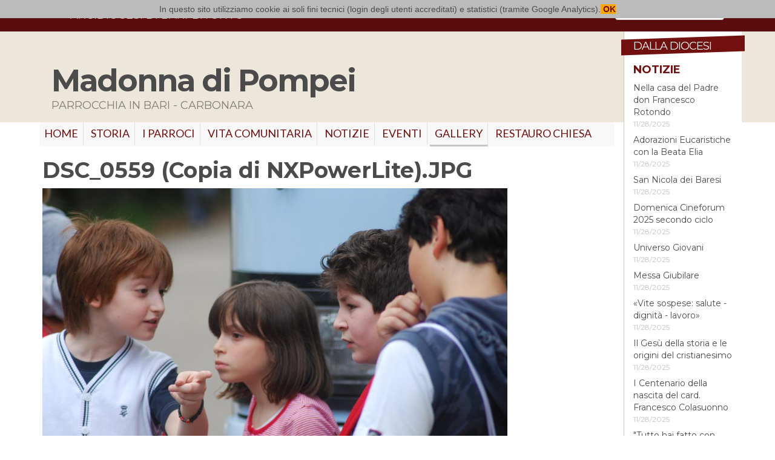

--- FILE ---
content_type: text/html;charset=utf-8
request_url: https://www.arcidiocesibaribitonto.it/luoghi-di-culto/madonna-di-pompei/gallery/gita-ai-laghi-di-monticchio/dsc_0559-copia-di-nxpowerlite.jpg/view
body_size: 3900
content:
<!doctype html>
<html xmlns="http://www.w3.org/1999/xhtml" lang="it" xml:lang="it">
<head><meta http-equiv="Content-Type" content="text/html; charset=UTF-8" /><meta content="summary" name="twitter:card" /><meta content="DSC_0559 (Copia di NXPowerLite).JPG" name="twitter:title" /><meta content="Arcidiocesi di Bari-Bitonto" property="og:site_name" /><meta content="DSC_0559 (Copia di NXPowerLite).JPG" property="og:title" /><meta content="website" property="og:type" /><meta content="" name="twitter:description" /><meta content="https://www.arcidiocesibaribitonto.it/luoghi-di-culto/madonna-di-pompei/gallery/gita-ai-laghi-di-monticchio/dsc_0559-copia-di-nxpowerlite.jpg/view" name="twitter:url" /><meta content="" property="og:description" /><meta content="https://www.arcidiocesibaribitonto.it/luoghi-di-culto/madonna-di-pompei/gallery/gita-ai-laghi-di-monticchio/dsc_0559-copia-di-nxpowerlite.jpg/view" property="og:url" /><meta content="https://www.arcidiocesibaribitonto.it/@@site-logo/logo.jpg" name="twitter:image" /><meta content="https://www.arcidiocesibaribitonto.it/@@site-logo/logo.jpg" property="og:image" /><meta content="image/png" property="og:image:type" /><meta name="viewport" content="width=device-width, initial-scale=1.0" /><meta name="generator" content="Plone - http://plone.com" /><script type="text/javascript">PORTAL_URL = 'https://www.arcidiocesibaribitonto.it';</script><script type="text/javascript" src="https://www.arcidiocesibaribitonto.it/++plone++production/++unique++2022-09-05T11:01:21.231750/default.js" data-bundle="production"></script><script type="text/javascript" src="https://www.arcidiocesibaribitonto.it/++plone++static/++unique++2016-10-20%2013%3A09%3A08.105512/abbcontents-bundle-compiled.js" data-bundle="abbcontents-bundle"></script><script type="text/javascript" src="https://www.arcidiocesibaribitonto.it/++plone++static/++unique++2016-10-20%2016%3A57%3A37.267209/autocompletebundle-compiled.js" data-bundle="autocompletebundle"></script><script type="text/javascript" src="https://www.arcidiocesibaribitonto.it/++plone++static/++unique++2016-12-14%2011%3A00%3A51.619363/openlayers-compiled.min.js" data-bundle="openlayers"></script><script type="text/javascript" src="https://www.arcidiocesibaribitonto.it/++plone++static/++unique++2016-12-14%2011%3A00%3A51.835425/geo-compiled.min.js" data-bundle="geo"></script><link rel="canonical" href="https://www.arcidiocesibaribitonto.it/luoghi-di-culto/madonna-di-pompei/gallery/gita-ai-laghi-di-monticchio/dsc_0559-copia-di-nxpowerlite.jpg" /><link rel="shortcut icon" type="image/x-icon" href="https://www.arcidiocesibaribitonto.it/favicon.ico" /><link rel="apple-touch-icon" href="https://www.arcidiocesibaribitonto.it/touch_icon.png" /><link rel="search" href="https://www.arcidiocesibaribitonto.it/@@search" title="Cerca nel sito" /><link rel="stylesheet" type="text/css" href="https://www.arcidiocesibaribitonto.it/++plone++production/++unique++2022-09-05T11:01:21.231750/default.css" data-bundle="production" /><link rel="stylesheet" type="text/css" href="https://www.arcidiocesibaribitonto.it/++plone++static/++unique++2016-10-20%2013%3A09%3A08.105512/abbcontents-bundle-compiled.css" data-bundle="abbcontents-bundle" /><link rel="stylesheet" type="text/css" href="https://www.arcidiocesibaribitonto.it/++plone++static/++unique++2016-10-20%2016%3A57%3A37.267209/autocompletebundle-compiled.css" data-bundle="autocompletebundle" /><link rel="stylesheet" type="text/css" href="https://www.arcidiocesibaribitonto.it/++plone++static/++unique++2016-12-14%2011%3A00%3A51.619363/openlayers-compiled.css" data-bundle="openlayers" /><link rel="stylesheet" type="text/css" href="https://www.arcidiocesibaribitonto.it/++plone++static/++unique++2016-12-14%2011%3A00%3A51.835425/geo-compiled.css" data-bundle="geo" />
    <meta charset="utf-8" />
    <meta http-equiv="X-UA-Compatible" content="IE=edge" />
    <meta name="viewport" content="width=device-width, initial-scale=1" />
    <link href="https://fonts.googleapis.com/css?family=Lato:400,400italic,700,700italic,300,300italic" rel="stylesheet" type="text/css" />
    <link href="https://fonts.googleapis.com/css?family=Montserrat:400,700" rel="stylesheet" type="text/css" />
    <link href="https://maxcdn.bootstrapcdn.com/font-awesome/4.6.3/css/font-awesome.min.css" rel="stylesheet" type="text/css" />
    <link href="/++theme++abb.diazotheme/++theme++abb.diazotheme/static/css/bootstrap.css" rel="stylesheet" />
    <link href="/++theme++abb.diazotheme/++theme++abb.diazotheme/static/css/topmenu.css" rel="stylesheet" />
    <link href="/++theme++abb.diazotheme/++theme++abb.diazotheme/static/css/easy-autocomplete.min.css" rel="stylesheet" />
    <script id="jsdef">
                var jsglobal = {'notizieurl':'/news/notizie/jsoncollection','editorialiurl':'/pubblicazioni/articoli-on-line/editoriali/editoriali/jsoncollection','agendaurl':'/events/agendasito/jsoncollection','videourl':'/pubblicazioni/video/tutti-i-video/jsoncollection', 'eventiurl':'/events/aggregator/jsoncollection', 'newshp':'/news/notizie/jsoncollection'} ;
    </script>
    <script>
    require = undefined;
    define = undefined;
    </script>
        <script>
      (function(i,s,o,g,r,a,m){i['GoogleAnalyticsObject']=r;i[r]=i[r]||function(){
      (i[r].q=i[r].q||[]).push(arguments)},i[r].l=1*new Date();a=s.createElement(o),
      m=s.getElementsByTagName(o)[0];a.async=1;a.src=g;m.parentNode.insertBefore(a,m)
      })(window,document,'script','https://www.google-analytics.com/analytics.js','ga');

      ga('create', 'UA-11819317-1', 'auto');
      ga('send', 'pageview');

    </script>
    <!-- HTML5 shim and Respond.js for IE8 support of HTML5 elements and media queries -->
    <!-- WARNING: Respond.js doesn't work if you view the page via file:// -->
    <!--[if lt IE 9]>
    <script src="https://oss.maxcdn.com/html5shiv/3.7.2/html5shiv.min.js"></script>
    <script src="https://oss.maxcdn.com/respond/1.4.2/respond.min.js"></script>
    <![endif]-->
    <title>DSC_0559 (Copia di NXPowerLite).JPG — Madonna di Pompei</title>

</head>
<body class="customsite template-image_view portaltype-image site-madonna-di-pompei section-gallery subsection-gita-ai-laghi-di-monticchio subsection-gita-ai-laghi-di-monticchio-dsc_0559-copia-di-nxpowerlite.jpg icons-off thumbs-off frontend viewpermission-view userrole-anonymous"><section id="portal-toolbar">
</section><section id="topnav">
                <div class="container nopadding">
                    <h1><button class="btn btn-default" id="hicon-topnav">
                        <i class="fa fa-bars" aria-hidden="true"></i></button><a href="/" title="Torna in homepage">Arcidiocesi di Bari-Bitonto</a></h1>
                        <ul class="rootnav__list hidden">
		<li><a href="/" title="home">home</a></li>
		<li><a href="/arcivescovo" title="arcivescovo">arcivescovo</a></li>
		<li><a href="/curia" title="curia">curia</a></li>
		<li><a href="/diocesi" title="diocesi">diocesi</a></li>
		<li><a href="/clero" title="clero">clero</a></li>
		<li><a href="/luoghi-di-culto" title="luoghi di culto">luoghi di culto</a></li>
		<li><a href="/pubblicazioni" title="pubblicazioni">pubblicazioni</a></li>
		<li><a href="/vita-consacrata" title="vita consacrata">vita consacrata</a></li>
	</ul>

                    <div class="pull-right">
                        <form method="get" class="form-inline" action="/@@search" id="topnav-search">
                            <input type="text" name="SearchableText" class="form-control" placeholder="Cerca nel portale" />
                            <button type="submit"><i class="fa fa-search" aria-hidden="true"></i></button>
                        </form>
                    </div>
                </div>
            </section><div id="main-wrapper">

<main class="container">
    <div id="main-content" class="row">
    <div class="col-md-10" id="portal-column-content">
        <section id="header-luogodiculto">
	<div class="container">
		<h1>Madonna di Pompei</h1>
		<h2>parrocchia in Bari - Carbonara</h2>
	</div>
</section>
        <nav id="nav-luogodiculto"><div class="plone-collapse plone-navbar-collapse" id="portal-globalnav-collapse">
        <ul class="plone-nav plone-navbar-nav" id="portal-globalnav">
            
              <li id="portaltab-index_html">
                  <a href="https://www.arcidiocesibaribitonto.it/luoghi-di-culto/madonna-di-pompei" title="">Home</a>
              </li>
            
              <li id="portaltab-storia">
                  <a href="https://www.arcidiocesibaribitonto.it/luoghi-di-culto/madonna-di-pompei/storia" title="">Storia</a>
              </li>
            
              <li id="portaltab-i-parroci">
                  <a href="https://www.arcidiocesibaribitonto.it/luoghi-di-culto/madonna-di-pompei/i-parroci" title="">I PARROCI</a>
              </li>
            
              <li id="portaltab-vita-comunitaria">
                  <a href="https://www.arcidiocesibaribitonto.it/luoghi-di-culto/madonna-di-pompei/vita-comunitaria" title="">VITA COMUNITARIA</a>
              </li>
            
              <li id="portaltab-news">
                  <a href="https://www.arcidiocesibaribitonto.it/luoghi-di-culto/madonna-di-pompei/news" title="">Notizie</a>
              </li>
            
              <li id="portaltab-events">
                  <a href="https://www.arcidiocesibaribitonto.it/luoghi-di-culto/madonna-di-pompei/events" title="">Eventi</a>
              </li>
            
              <li id="portaltab-gallery" class="selected active">
                  <a href="https://www.arcidiocesibaribitonto.it/luoghi-di-culto/madonna-di-pompei/gallery" title="">GALLERY</a>
              </li>
            
              <li id="portaltab-confraternita">
                  <a href="https://www.arcidiocesibaribitonto.it/luoghi-di-culto/madonna-di-pompei/confraternita" title="">RESTAURO CHIESA</a>
              </li>
            
        </ul>
      </div></nav>
        <!--/portal-column-one-->
        <!--/portal-column-two-->
    

      

      <div>


        

        <article id="content">

          

          <header>
            <div id="viewlet-above-content-title"><span id="social-tags-body" style="display: none" itemscope="" itemtype="http://schema.org/WebPage">
  <span itemprop="name">DSC_0559 (Copia di NXPowerLite).JPG</span>
  <span itemprop="description"></span>
  <span itemprop="url">https://www.arcidiocesibaribitonto.it/luoghi-di-culto/madonna-di-pompei/gallery/gita-ai-laghi-di-monticchio/dsc_0559-copia-di-nxpowerlite.jpg/view</span>
  <span itemprop="image">https://www.arcidiocesibaribitonto.it/@@site-logo/logo.jpg</span>
</span>
</div>
            
                <h1 class="documentFirstHeading">DSC_0559 (Copia di NXPowerLite).JPG</h1>
            
            <div id="viewlet-below-content-title"></div>

            
                
            
          </header>

          <section id="viewlet-above-content-body"></section>
          <section id="content-core">
            

  <figure class="image-product">
    <a class="discreet" href="https://www.arcidiocesibaribitonto.it/luoghi-di-culto/madonna-di-pompei/gallery/gita-ai-laghi-di-monticchio/dsc_0559-copia-di-nxpowerlite.jpg/image_view_fullscreen">
    <img src="https://www.arcidiocesibaribitonto.it/luoghi-di-culto/madonna-di-pompei/gallery/gita-ai-laghi-di-monticchio/dsc_0559-copia-di-nxpowerlite.jpg/@@images/11b4d442-e9fd-4208-9681-669c73d6244e.jpeg" alt="DSC_0559 (Copia di NXPowerLite).JPG" title="DSC_0559 (Copia di NXPowerLite).JPG" height="514" width="768" />
    <figcaption class="discreet">
      <strong class="sr-only">Clicca per vedere l'immagine alle dimensioni originali…</strong>
      <span>Dimensione: 579KB</span>
    </figcaption>
    </a>
  </figure>


          </section>
          <section id="viewlet-below-content-body">



    <div class="visualClear"><!-- --></div>

    <div class="documentActions">
        

        

    </div>

</section>

          
        </article>

        

<!--                 <metal:sub define-slot="sub" tal:content="nothing">
                   This slot is here for backwards compatibility only.
                   Don't use it in your custom templates.
                </metal:sub> -->
      </div>

      
      <footer>
        <div id="viewlet-below-content">




</div>
      </footer>
    </div><!--/portal-column-content-->
    <section class="col-md-2" id="portal-column-diocesi">
        <h1 class="dalla-diocesi">Dalla Diocesi</h1>
        <section id="dalla-diocesi__notizie">
            <h1><a href="/news" title="Tutte le notizie del portale diocesano">Notizie</a></h1>
            <script id="dalla-diocesi__notizia" type="text/x-handlebars-template">
            <article class="dalla-diocesi__notizia">
                <h1><a href="{{absolute_url}}">{{Title}}</a></h1>
                <h2>{{prettyDate EffectiveDate}}</h2>
            </article>
            </script>
            <div></div>
        </section>
        <section id="dalla-diocesi__eventi">
            <h1><a href="/events" title="Tutti gli eventi del portale diocesano">Eventi</a></h1>
            <script id="dalla-diocesi__evento" type="text/x-handlebars-template">
            <article class="dalla-diocesi__evento">
                <h1><span class="dalla-diocesi__evento__data">{{prettyDate EffectiveDate}}</span><a href="{{absolute_url}}">{{Title}}</a></h1>
                <small>{{location}}</small>
            </article>
            </script>
            <div></div>
        </section>
    </section>
    
    </div>
</main>
<footer>
    <div class="container">
        <div class="row">
        <div class="col-sm-10">
        <p>Arcidiocesi di Bari-Bitonto C.F. 93026440722 | <a href="/contatti">Contatti</a></p>
        </div>
        <div class="col-sm-2">
            <p class="text-right"><a href="/login">Login</a></p>
        </div>
        </div>
    </div>
</footer>
</div><script>
    require = undefined;
    define = undefined;

    function placeholderOnError(el) {
        var placholderImg = '/++theme++abb.diazotheme/static/img/placeholder.gif';
        el.src = placholderImg;
    }

    var $infoluogo = $('.luogodiculto_col_map');
    var $infobtn = $('.maggiorinfo button');
    $infobtn.on('click',function(e) {
        $infoluogo.toggleClass('hidden-xs');
        $(this).remove();
    });

</script><script src="https://cdnjs.cloudflare.com/ajax/libs/handlebars.js/4.0.5/handlebars.min.js"></script><script src="/++theme++abb.diazotheme/static/vendor/swiper.jquery.min.js"></script><script src="/++theme++abb.diazotheme/static/vendor/jQuery.succinct.min.js"></script><script src="/++theme++abb.diazotheme/static/vendor/jquery.easy-autocomplete.min.js"></script><script src="/++theme++abb.diazotheme/static/vendor/cookielaw.js"></script><script src="/++theme++abb.diazotheme/static/js/bootstrap.js"></script></body>
</html>

--- FILE ---
content_type: text/css
request_url: https://www.arcidiocesibaribitonto.it/++theme++abb.diazotheme/++theme++abb.diazotheme/static/css/topmenu.css
body_size: 698
content:
#portaltab-curia {
    position: relative;
}

#strutturelist {
    background-color: #550b0b;
    padding: 2rem;
    width: 800px;
    max-width: 80vw;
    position: absolute;
    z-index: 1001;
    left: -2rem;
    display: none;
    flex-wrap: wrap;
}

#strutturelist a {
    color: #fff;
    font-family: 'Lato', sans-serif;
    font-size: 1.5rem;
    text-decoration: none !important;

}
.strutturelist__item {
    margin-bottom: 1.25rem;
    box-sizing: border-box;
    padding-right: 0.5rem;
    flex-grow: 1;
    width: 33.33%;
}
.strutturelist__circle {
    width: 0.65rem;
    height: 0.65rem;
    position: relative;
    padding: 0.15rem;
    background-color: #f6bdbd;
    border-radius: 100%;
    display: inline-block;
}
.strutturelist__morewrapper {
    padding: 1rem 0 0 0;
    text-transform: uppercase;
    text-align: right;
    width: 100%;
}
.strutturelist__more {
    display: inline;
    color: #f6bdbd !important;
}
.strutturelist__triangle {
    width: 0; 
    height: 0; 
    border-left: 1rem solid transparent;
    border-right: 1rem solid transparent;
    border-bottom: 1rem solid #550b0b;
    position: absolute;
    top: -0.65rem;
    margin-left: 2rem;
}
#curiamobile {
    display: none;
}


@media screen and (max-width: 990px) {
    #strutturelist {
      left: -1.2rem;
    }
}
@media screen and (min-width: 969px) {
    #portaltab-curia:hover #strutturelist{
        display: flex;
    } 
}
@media screen and (max-width: 968px) {
    #strutturelist {
        display: none;
    }
    #strutturelist.accesa {
        display: flex;
        width: 100%;
        max-width: 100%;
        position: relative;
        border-bottom: 1px solid #f6bdbd;
    }
    .strutturelist__item {
        width: 100%;
    } 
    .strutturelist__morewrapper {
        padding: 0;
        text-align: left;
    }
    #curiamobile {
        display: block;
    }
    #curiamobile .fa {
        top: -4px;
        margin-left: 4px;
        position: relative;
    }
    #portaltab-curia > a:first-of-type {
        display: none !important;
    }
}

--- FILE ---
content_type: application/javascript; charset=utf-8
request_url: https://www.arcidiocesibaribitonto.it/++plone++static/++unique++2016-12-14%2011%3A00%3A51.835425/geo-compiled.min.js
body_size: 3474
content:

/* reset requirejs definitions so that people who
   put requirejs in legacy compilation do not get errors */
var _old_define = define;
var _old_require = require;
define = undefined;
require = undefined;
try{

/* resource: ++resource++collective.geo.mapwidget/collectivegeo.js */
(function($){"use strict";if((typeof window.collectivegeo)==='undefined')window.collectivegeo={};var App=window.collectivegeo,methods;App.MapWidget=function(trigger,settings){var self=this,extra_data=$(trigger).data();self.mapid=$(trigger).attr('id');self.map=null;self.edit_layer=null;self.trigger=trigger;self.settings=settings;if(!settings.center&&extra_data.cgeolongitude!==undefined&&extra_data.cgeolatitude!==undefined)settings.center=new OpenLayers.LonLat(extra_data.cgeolongitude,extra_data.cgeolatitude);if(!settings.zoom&&extra_data.cgeozoom!==undefined)settings.zoom=extra_data.cgeozoom;if(!settings.lang&&extra_data.cgeolang!==undefined)settings.lang=extra_data.cgeolang;self.initMap();};App.MapWidget.prototype={initMap:function(){var self=this,legend_id;self.map=new OpenLayers.Map(self.mapid,self.getDefaultOptions());if(self.settings.lang)OpenLayers.Lang.setCode(self.settings.lang);$(window).trigger('mapload',self);if(self.map.layers.length===0)self.addLayers(self.getDefaultLayers());if(self.settings.center&&self.settings.zoom)self.setCenter(self.settings.center,self.settings.zoom);else self.map.zoomToExtent();$(window).trigger('maploadend',self);},setCenter:function(center,zoom){var self=this,displayProjection=self.map.displayProjection;if(displayProjection)center.transform(displayProjection,self.map.getProjectionObject());self.map.setCenter(center,zoom);},addLayers:function(layers,mapid){var self=this,i;if(mapid&&self.mapid!==mapid)return null;for(i=0;i<layers.length;i+=1)self.map.addLayer(layers[i]());},getDefaultLayers:function(){var self=this,layers=[];return [function(){return new OpenLayers.Layer.TMS('Base layer','http://tile.openstreetmap.org/',{type:'png',getURL:self.osmGetTileURL,transitionEffect:'resize',displayOutsideMaxExtent:true,numZoomLevels:19,attribution:'<a href="http://www.openstreetmap.org/">OpenStreetMap</a>'});}];},getDefaultOptions:function(){return $.extend({theme:null,projection:new OpenLayers.Projection("EPSG:900913"),displayProjection:new OpenLayers.Projection("EPSG:4326"),units:"m",numZoomLevels:19,maxResolution:156543.0339,maxExtent:new OpenLayers.Bounds(-20037508.34,-20037508.34,20037508.34,20037508.34),controls:[new OpenLayers.Control.ArgParser(),new OpenLayers.Control.Attribution(),new OpenLayers.Control.LayerSwitcher({roundedCorner:false}),new OpenLayers.Control.Navigation({zoomWheelEnabled:false,dragPanOptions:{enableKinetic:true}}),new OpenLayers.Control.Zoom()]},this.settings.map_defaults);},osmGetTileURL:function(bounds){var res=this.map.getResolution(),x=Math.round((bounds.left-this.maxExtent.left)/(res*this.tileSize.w)),y=Math.round((this.maxExtent.top-bounds.top)/(res*this.tileSize.h)),z=this.map.getZoom()+this.zoomOffset,limit=Math.pow(2,z);if(y<0||y>=limit)return OpenLayers.Util.getImagesLocation()+"blank.gif";else{x=((x%limit)+limit)%limit;return this.url+z+"/"+x+"/"+y+"."+this.type;}},addGeocoder:function(){var self=this,geocoder=$('#'+self.mapid+"-geocoder"),input=geocoder.find('input'),search=geocoder.find('button');search.click(function(e){self.retrieveLocation(geocoder,input.val());e.preventDefault();});input.keypress(function(e){if(e.keyCode===13){e.preventDefault();search.click();return null;}});},retrieveLocation:function(geocoder,address){var self=this,geocoder_url=$(self.trigger).data('geocoderurl'),results=geocoder.find('.results'),results_ul=results.find('ul'),error=geocoder.find('.fieldErrorBox'),input=geocoder.find('input'),offset=input.offset(),set_coordinates=function(e){var latlon=e.data.latlon;self.setCoordinates(latlon[1],latlon[0]);e.data.results.hide();e.preventDefault();},link,li,i;results_ul.empty();$.getJSON(geocoder_url,{'address':address},function(data){if(data===null){error.show();results.hide();geocoder.addClass('error');}else{geocoder.removeClass('error');error.hide();for(i=0;i<data.length;i+=1){link=$('<a>').append(data[i][0]);link.bind('click',{latlon:data[i][1],results:results},set_coordinates);li=$('<li>');li.append(link);results_ul.append(li);}results.show();}});},setCoordinates:function(longitude,latitude){var self=this,point=new OpenLayers.Geometry.Point(longitude,latitude);point.transform(self.map.displayProjection,self.map.getProjectionObject());self.setCenter(new OpenLayers.LonLat(longitude,latitude),10);if(self.wkt_input)self.wkt_input.val(point.toString());if(self.lonid&&self.latid&&self.zoomid){self.zoomid.val(10);self.lonid.val(longitude);self.latid.val(latitude);}if(self.edit_layer)self.edit_layer.addFeatures([new OpenLayers.Feature.Vector(point)]);}};OpenLayers.Control.WKTEditingToolbar=OpenLayers.Class(OpenLayers.Control.Panel,{initialize:function(layer,options){var controls=[new OpenLayers.Control.Navigation(),new OpenLayers.Control.DrawFeature(layer,OpenLayers.Handler.Point,{'displayClass':'olControlDrawFeaturePoint'}),new OpenLayers.Control.DrawFeature(layer,OpenLayers.Handler.Path,{'displayClass':'olControlDrawFeaturePath'}),new OpenLayers.Control.DrawFeature(layer,OpenLayers.Handler.Polygon,{'displayClass':'olControlDrawFeaturePolygon'}),new OpenLayers.Control.ModifyFeature(layer,{mode:OpenLayers.Control.ModifyFeature.RESHAPE||OpenLayers.Control.ModifyFeature.DRAG})],geomwkt,in_options,format,feat;OpenLayers.Control.Panel.prototype.initialize.apply(this,[options]);this.addControls(controls);this.defaultControl=this.controls[5];if(this.wkt_input.length>0){geomwkt=this.wkt_input.val();in_options={internalProjection:layer.map.getProjectionObject(),externalProjection:layer.map.displayProjection};format=new OpenLayers.Format.WKT(in_options);feat=format.read(geomwkt);if(feat){layer.addFeatures([feat]);layer.map.zoomToExtent(layer.getDataExtent());}}layer.events.register("featureadded",this,this.updateWKTWidget);layer.events.register("featuremodified",this,this.updateWKTWidget);layer.events.register("beforefeaturesadded",this,function(evt){evt.object.destroyFeatures();});},updateWKTWidget:function(evt){var out_options={internalProjection:evt.object.map.getProjectionObject(),externalProjection:evt.object.map.displayProjection},format=new OpenLayers.Format.WKT(out_options);if(this.wkt_input.length>0)this.wkt_input.val(format.write(evt.feature));format.destroy();},CLASS_NAME:'OpenLayers.Control.EditingToolbar'});OpenLayers.Control.MarkerEditingToolbar=OpenLayers.Class(OpenLayers.Control.Panel,{initialize:function(layer,options){OpenLayers.Control.Panel.prototype.initialize.apply(this,[options]);var controls=[new OpenLayers.Control.Navigation(),new OpenLayers.Control.DrawFeature(layer,OpenLayers.Handler.Point,{'displayClass':'olControlDrawFeaturePoint'}),new OpenLayers.Control.ModifyFeature(layer)],point;this.addControls(controls);this.defaultControl=this.controls[0];if(this.lonid.length>0&&this.latid.length>0){point=new OpenLayers.Geometry.Point(this.lonid.val(),this.latid.val());if(layer.map.displayProjection)point.transform(layer.map.displayProjection,layer.map.getProjectionObject());layer.addFeatures([new OpenLayers.Feature.Vector(point)]);layer.events.register("featureadded",this,this.updateForm);layer.events.register("featuremodified",this,this.updateForm);}if(this.zoomid.length>0)layer.map.events.register("zoomend",this,this.updateZoom);layer.events.register("beforefeaturesadded",this,function(evt){evt.object.destroyFeatures();});},updateZoom:function(evt){this.zoomid.val(evt.object.getZoom());},updateForm:function(evt){var lonlat=new OpenLayers.LonLat(evt.feature.geometry.x,evt.feature.geometry.y);if(evt.object.map.displayProjection)lonlat.transform(evt.object.map.getProjectionObject(),evt.object.map.displayProjection);this.lonid.val(lonlat.lon);this.latid.val(lonlat.lat);},CLASS_NAME:'OpenLayers.Control.EditingToolbar'});methods={init:function(options){return this.each(function(){var settings=$.extend(true,{imgpath:'/',center:null,zoom:null},options),$this=$(this),data=$this.data('collectivegeo'),mapwidget;if(!data){mapwidget=new App.MapWidget(this,settings);$(this).data('collectivegeo',{target:$this,mapwidget:mapwidget});}});},destroy:function(){return this.each(function(){var $this=$(this),data=$this.data('collectivegeo');if(data){data.collectivegeo.remove();$this.removeData('collectivegeo');}});},add_layers:function(layers){return this.each(function(){var $this=$(this),data=$this.data('collectivegeo');if(data)data.mapwidget.addLayers(layers);});},refresh:function(layers){return this.each(function(){var $this=$(this),data=$this.data('collectivegeo');if(data)data.mapwidget.map.updateSize();});},add_edit_layer:function(wkt_input_id){return this.each(function(){var $this=$(this),data=$this.data('collectivegeo'),map,edit_layer,elctl;if(data){if(!wkt_input_id)data.mapwidget.wkt_input=$(data.mapwidget.trigger).parent().find('textarea');else data.mapwidget.wkt_input=$('#'+wkt_input_id);map=data.mapwidget.map;edit_layer=new OpenLayers.Layer.Vector('Edit');map.addLayer(edit_layer);data.mapwidget.edit_layer=edit_layer;elctl=new OpenLayers.Control.WKTEditingToolbar(edit_layer,{wkt_input:data.mapwidget.wkt_input});map.addControl(elctl);elctl.activate();}});},add_markeredit_layer:function(lonid,latid,zoomid){return this.each(function(){var $this=$(this),data=$this.data('collectivegeo'),map,mapid,edit_layer,elctl;if(data){if(!(lonid&&latid&&zoomid)){mapid=data.mapwidget.mapid;lonid=mapid+'-lon';latid=mapid+'-lat';zoomid=mapid+'-zoom';}data.mapwidget.lonid=$('#'+lonid);data.mapwidget.latid=$('#'+latid);data.mapwidget.zoomid=$('#'+zoomid);map=data.mapwidget.map;edit_layer=new OpenLayers.Layer.Vector('Marker',{renderOptions:{yOrdering:true}});map.addLayer(edit_layer);data.mapwidget.edit_layer=edit_layer;elctl=new OpenLayers.Control.MarkerEditingToolbar(edit_layer,{lonid:data.mapwidget.lonid,latid:data.mapwidget.latid,zoomid:data.mapwidget.zoomid});map.addControl(elctl);elctl.activate();data.mapwidget.setCenter(new OpenLayers.LonLat($('#'+lonid).val(),$('#'+latid).val()),$('#'+zoomid).val());}});},add_geocoder:function(){return this.each(function(){var $this=$(this),data=$this.data('collectivegeo'),widget,geocoder;if(data)data.mapwidget.addGeocoder();});}};$.fn.extend({collectivegeo:function(method){if(methods[method])return methods[method].apply(this,Array.prototype.slice.call(arguments,1));else if(typeof method==='object'||!method)return methods.init.apply(this,arguments);else $.error('Method '+method+' does not exist on jQuery.collectivegeo');}});}(jQuery));
/* resource: ++resource++collective.geo.mapwidget/collectivegeo_init.js */
(function($){"use strict";$(window).bind("load",function(){var maps=$('.widget-cgmap').filter(':visible'),map_widgets=$('.map-widget .widget-cgmap').filter(':visible'),geosetting_map=$('#geosettings-cgmap'),fieldset=$(maps).parents('.formPanel'),tabs;maps.collectivegeo();maps=$('.widget-cgmap').filter(':hidden');if(maps.length>0){tabs=$('.autotoc-nav, .formTabs, ul.formTabs');tabs.bind("onClick",function(e,index){var curpanel=$(this).data('tabs').getCurrentPane();curpanel.find('.widget-cgmap').collectivegeo();curpanel.find('.map-widget .widget-cgmap').collectivegeo('add_edit_layer');curpanel.find('.map-widget .widget-cgmap').collectivegeo('add_geocoder');});}geosetting_map.collectivegeo('add_markeredit_layer','form-widgets-longitude','form-widgets-latitude','form-widgets-zoom');geosetting_map.collectivegeo('add_geocoder');map_widgets.collectivegeo('add_edit_layer');map_widgets.collectivegeo('add_geocoder');});}(jQuery));
}catch(e){
    // log it
    if (typeof console !== "undefined"){
        console.log('Error loading javascripts!' + e);
    }
}finally{
    define = _old_define;
    require = _old_require;
}
